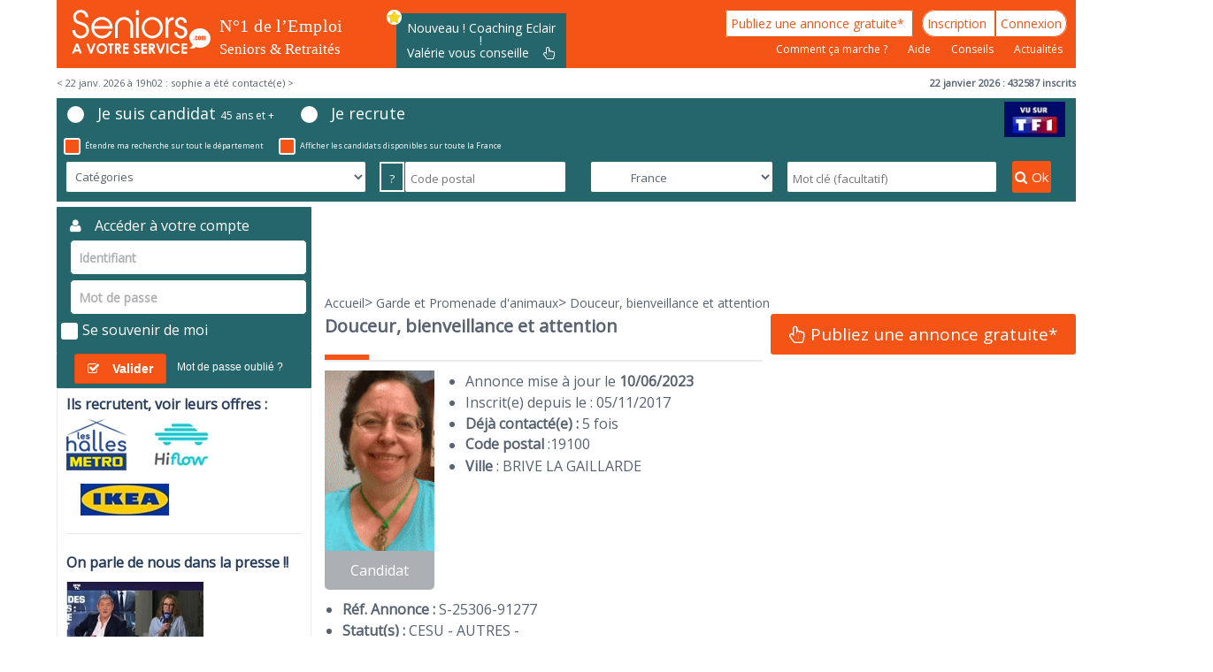

--- FILE ---
content_type: text/html; charset=utf-8
request_url: https://www.seniorsavotreservice.com/annonce/garde-promenade-animaux/candidat-senior/1644332
body_size: 10908
content:
<!DOCTYPE html><!--[if lt IE 7]>      <html class="no-js lt-ie9 lt-ie8 lt-ie7"> <![endif]--><!--[if IE 7]>         <html class="no-js lt-ie9 lt-ie8"> <![endif]--><!--[if gt IE 8]><!--><html class="no-js" lang="fr"><!--<![endif]--><head><!--
    <script type="text/javascript" src="https://cache.consentframework.com/js/pa/26014/c/AA8Q5/stub" referrerpolicy="unsafe-url" charset="utf-8"></script>
    <script type="text/javascript" src="https://tag.analytics-helper.com/ans/ga?pa=26014&c=39&tid=G-XLVXH859GZ"></script>
    <script type="text/javascript" src="https://choices.consentframework.com/js/pa/26014/c/AA8Q5/cmp" referrerpolicy="unsafe-url" charset="utf-8" async="async"></script>
--><script>document.cookie='resolution='+Math.max(screen.width,screen.height)+("devicePixelRatio" in window ? ","+devicePixelRatio : ",1")+'; path=/';
    </script><meta charset="utf-8"/><meta content="IE=edge,chrome=1" http-equiv="X-UA-Compatible"/><title>Douceur, bienveillance et attention - Geraldine | seniors à votre service</title><meta content="Garde et Promenade d'anim BRIVE LA GAILLA - Douceur, bienveillance et attention - contactez Geraldine" name="description"/><meta content="width=device-width,user-scalable=yes" name="viewport"/><link href="/css/build/scripts_front_default.css?1767858479" rel="stylesheet"/><link href="https://www.seniorsavotreservice.com/annonce/garde-promenade-animaux/candidat-senior/1644332" rel="canonical"/><link href="https://fonts.googleapis.com/css?family=Open+Sans" rel="stylesheet"/><link href="/img/favicons/apple-touch-icon-57x57.png" rel="apple-touch-icon" sizes="57x57"/><link href="/img/favicons/apple-touch-icon-60x60.png" rel="apple-touch-icon" sizes="60x60"/><link href="/img/favicons/apple-touch-icon-72x72.png" rel="apple-touch-icon" sizes="72x72"/><link href="/img/favicons/apple-touch-icon-76x76.png" rel="apple-touch-icon" sizes="76x76"/><link href="/img/favicons/apple-touch-icon-114x114.png" rel="apple-touch-icon" sizes="114x114"/><link href="/img/favicons/favicon-32x32.png" rel="icon" type="image/png" sizes="32x32"/><link href="/img/favicons/favicon-96x96.png" rel="icon" type="image/png" sizes="96x96"/><link href="/img/favicons/favicon-16x16.png" rel="icon" type="image/png" sizes="16x16"/><link href="/img/favicons/manifest.json" rel="manifest"/><link href="/img/favicons/favicon.ico?v=3" rel="shortcut icon"/><meta content="#ffffff" name="msapplication-TileColor"/><meta content="/img/favicons/browserconfig.xml" name="msapplication-config"/><meta content="#ffffff" name="theme-color"/><meta content="https://www.seniorsavotreservice.com/datas/eb77-logo-savs-sans-BL.png" name="image" property="og:image"/><!-- DFP start --><!--<script data-cmp-src="https://www.googletagservices.com/tag/js/gpt.js" async="async"></script>--><!-- End Adverline script --><!-- Replace Google Tag Manager --><script type="text/javascript"> window.dataLayer = window.dataLayer || []; window.dataLayer.push({ 'gtm.start': new Date().getTime(), event: 'gtm.js' }); </script><script src="https://ucubklgosa.seniorsavotreservice.com/ehpvzef.js" type="text/javascript" async="async"></script><!-- end of Replace Google Tag Manager --><!--
    <script tal:condition="php: !empty(supplScripts)" type="text/javascript" src="https://payment.allopass.com/api/secure.apu?ids=174126&idd=1152768"></script>
            --><!--<script async="async" data-cmp-src="//pagead2.googlesyndication.com/pagead/js/adsbygoogle.js"></script>--></head><body class="lang-fr   desktop"><!-- Google Tag Manager (noscript) --><noscript><iframe src="https://www.googletagmanager.com/ns.html?id=GTM-5S3GR7M" width="0" height="0" style="display:none;visibility:hidden"></iframe></noscript><!-- End Google Tag Manager (noscript) --><div id="main-block"><header id="header"><!-- DesktopMenu --><div class="desktop-menu-wrapper"><div class="row top-header"><div class="medium-3 large-4 columns header-left logo"><a href="/"><img src="/img/layout/SAVS-logo-full.svg" alt="Logo Seniors à votre Service"/></a></div><div class="medium-3 large-2 columns header-left" style="line-height:80px;"><a href="javascript:void(0);" onclick="window.location.href=atob('L3BhZ2VzL2NvYWNoaW5nLWVjbGFpci1lbXBsb2ktc2VuaW9ycy9pZC8xMTUy'); return false;" target="_blank"><div class="header-insert">Nouveau ! Coaching Eclair !<br/>Valérie vous conseille &nbsp;&nbsp;&nbsp;<i class="fa fa-hand-pointer-o"></i> <img src="/img/coaching-header.png" alt="Coaching par Valérie"/></div></a><!--
					<a href="/pages/presse-actualite-seniors-retraite/id/58">
						<img src="/img/layout/tf1-vusur.jpg" alt="Logo Seniors à votre Service"/>
					</a>
					--></div><div class="medium-6 large-6 columns header-right"><div class="row header-right-top"><a href="javascript:void(0);" class="square-button savs-button-classic" onclick="window.location.href=atob('L2Nvbm5leGlvbg=='); return false;">Publiez une annonce gratuite* </a><a href="javascript:void(0);" class="round-left-button savs-button-classic" onclick="window.location.href=atob('L2NvbXB0ZS9ub3V2ZWF1'); return false;">Inscription </a><a href="javascript:void(0);" class="round-right-button savs-button-classic" rel="nofollow" onclick="window.location.href=atob('L2Nvbm5leGlvbg=='); return false;">Connexion </a></div><div class="row header-right-bottom"><nav><a href="javascript:void(0);" onclick="window.location.href=atob('L3BhZ2VzL2NvbW1lbnQtY2EtbWFyY2hlL2lkLzIwNw=='); return false;">Comment ça marche ? </a><a href="javascript:void(0);" onclick="window.location.href=atob('L3BhZ2VzL2ZhcS9pZC80MQ=='); return false;">Aide </a><a href="javascript:void(0);" onclick="window.location.href=atob('L3BhZ2VzL2NvbnNlaWxzLXByYXRpcXVlcy9pZC8yNg=='); return false;">Conseils </a><a href="javascript:void(0);" onclick="window.location.href=atob('L25ld3M='); return false;">Actualités</a></nav></div></div></div><div class="row dynamic-infos-wrapper"><div class="last-activities-wrapper"><div class="active-activity"></div><div class="hidden-activities"><div class="activity"> &lt; 22 janv. 2026 à 19h02 : sophie a été contacté(e)  &gt;</div><div class="activity"> &lt; 22 janv. 2026 à 18h31 : christelle a été contacté(e)  &gt;</div><div class="activity"> &lt; 22 janv. 2026 à 18h30 : sophie a été contacté(e)  &gt;</div><div class="activity"> &lt; 22 janv. 2026 à 18h22 : daniel a publié une annonce  &gt;</div><div class="activity"> &lt; 22 janv. 2026 à 18h22 : Alfred Christian a publié une annonce  &gt;</div><div class="activity"> &lt; 22 janv. 2026 à 18h22 : CHANTAL a publié une annonce  &gt;</div><div class="activity"> &lt; 22 janv. 2026 à 18h22 : farida a publié une annonce  &gt;</div><div class="activity"> &lt; 22 janv. 2026 à 18h14 : christelle a été contacté(e)  &gt;</div><div class="activity"> &lt; 22 janv. 2026 à 18h05 : SONIA a rejoint seniorsavotreservice.com  &gt;</div><div class="activity"> &lt; 22 janv. 2026 à 18h03 : Sabrina a rejoint seniorsavotreservice.com  &gt;</div><div class="activity"> &lt; 22 janv. 2026 à 17h58 : CATHERINE a été contacté(e)  &gt;</div><div class="activity"> &lt; 22 janv. 2026 à 17h55 : Christine a rejoint seniorsavotreservice.com  &gt;</div><div class="activity"> &lt; 22 janv. 2026 à 17h50 : sophie a été contacté(e)  &gt;</div><div class="activity"> &lt; 22 janv. 2026 à 17h48 : sophie a été contacté(e)  &gt;</div><div class="activity"> &lt; 22 janv. 2026 à 17h22 : Marie-Jeanne a rejoint seniorsavotreservice.com  &gt;</div><div class="activity"> &lt; 22 janv. 2026 à 17h17 : sophie a publié une annonce  &gt;</div><div class="activity"> &lt; 22 janv. 2026 à 17h09 : Sylvie a rejoint seniorsavotreservice.com  &gt;</div><div class="activity"> &lt; 22 janv. 2026 à 16h53 : anne-yvonne a été contacté(e)  &gt;</div><div class="activity"> &lt; 22 janv. 2026 à 16h45 : christelle a été contacté(e)  &gt;</div><div class="activity"> &lt; 22 janv. 2026 à 16h26 : Pascal a publié une annonce  &gt;</div><div class="activity"> &lt; 22 janv. 2026 à 16h24 : gilda a été contacté(e)  &gt;</div><div class="activity"> &lt; 22 janv. 2026 à 16h21 : Nathalie a rejoint seniorsavotreservice.com  &gt;</div><div class="activity"> &lt; 22 janv. 2026 à 16h21 : Anne a publié une annonce  &gt;</div><div class="activity"> &lt; 22 janv. 2026 à 16h20 : Arnaud a publié une annonce  &gt;</div><div class="activity"> &lt; 22 janv. 2026 à 16h20 : Arnaud a publié une annonce  &gt;</div><div class="activity"> &lt; 22 janv. 2026 à 16h20 : Catherine a publié une annonce  &gt;</div><div class="activity"> &lt; 22 janv. 2026 à 15h51 : Charlotte a rejoint seniorsavotreservice.com  &gt;</div><div class="activity"> &lt; 22 janv. 2026 à 15h47 : Pascal a rejoint seniorsavotreservice.com  &gt;</div><div class="activity"> &lt; 22 janv. 2026 à 15h42 : Sebastien a rejoint seniorsavotreservice.com  &gt;</div><div class="activity"> &lt; 22 janv. 2026 à 15h40 : Anne a rejoint seniorsavotreservice.com  &gt;</div></div></div><div><b>22 janvier 2026 : 432587 inscrits</b></div></div><div class="row bottom-header search-module"><form class="search-module-form"><div class="row search-top"><div class="columns radio-list small-12"><input type="radio" name="type" id="client" value="client"/> <label for="client"><span class="check"></span>Je suis candidat <span class="minus-size">45 ans et +</span></label> <input type="radio" name="type" id="senior" value="senior"/> <label for="senior"><span class="check"></span>Je recrute</label><div style="width:6%;position:absolute;right:1%;top:12%;"><a href="javascript:void(0);" onclick="window.location.href=atob('L3BhZ2VzL3ByZXNzZS1hY3R1YWxpdGUtc2VuaW9ycy1yZXRyYWl0ZS9pZC81OA=='); return false;"><img src="/img/layout/tf1-vusur.jpg" alt="Logo Seniors à votre Service"/></a></div></div><div class="columns checkbox-list small-12"><div class="columns"><input type="checkbox" name="adpt" id="adpt" value="adpt" checked="checked"/> <label for="adpt"><span class="check"></span>Étendre ma recherche sur tout le département</label></div><div class="columns"><input type="checkbox" name="cfr" id="cfr" value="cfr" checked="checked"/> <label for="cfr"><span class="check"></span>Afficher les candidats disponibles sur toute la France</label></div></div></div><div class="row search-bottom"><div><select id="select-categories"><option value="0">Catégories</option><option value="gardien-de-maison">Gardien de maison et Home sitting</option><option value="bricolage">Bricolage et Petits Travaux</option><option value="aide-personnes-agees">Aide aux personnes âgées et Dame de compagnie</option><option value="garde-promenade-animaux">Garde et Promenade d&#039;animaux</option><option value="garde-enfant">Garde d&#039;enfants et Baby Sitting</option><option value="soutien-scolaire">Soutien scolaire</option><option value="secretariat-aide-administrative">Secrétariat et Aide administrative</option><option value="livraisons-courses-transport">Transport et Livraisons de courses</option><option value="menage-repassage">Ménage et Repassage</option><option value="assistance-informatique-internet">Assistance informatique et Internet</option><option value="cuisine">Cuisine</option><option value="mecanique">Mécanique</option><option value="jardinage">Jardinage</option><option value="couture-tricot">Couture et Tricot</option><option value="lecture">Lecture</option><option value="bien-etre-soins-esthetiques">Bien-être et Soins esthétiques</option><option value="colocation-logement">Colocation et Logement</option><option value="genealogie">Généalogie</option><option value="divers">Divers</option><option value="vente-telemarketing">Vente et Télémarketing</option><option value="comptabilite">Comptabilité</option><option value="commerce-grande-distribution">Commerce et Grande distribution</option><option value="test-etude-sondage">Test / Etude / Sondage</option><option value="hotellerie-tourisme">Hôtellerie et Tourisme</option><option value="manutention">Manutention</option><option value="metiers-sante">Métiers de la Santé</option><option value="ressources-humaines">Ressources humaines</option><option value="finance">Finance</option><option value="technologies-information">Technologies de l&#039;information</option><option value="marketing">Marketing</option><option value="soutien-jeunes-entrepreneurs">Soutien jeunes entrepreneurs</option><option value="industrie">Industrie</option><option value="logistique">Logistique</option></select></div><div><span class="search-module-info" title="Vous pouvez indiquer un code postal complet (par exemple 75005), ou uniquement un numéro de département (par exemple 75)">&nbsp;? </span><input type="text" name="cp" maxlength="6" placeholder="Code postal" value=""/></div><div><select id="select-countries"><option value="france">France</option><option value="belgique">Belgique</option><option value="suisse">Suisse</option><option value="canada">Canada</option><option value="0">Tous pays</option></select></div><div><input type="text" title="Le mot clé est facultatif. Il vous permet de préciser votre recherche. Ex de mot clé : « Peintre » dans la catégorie Bricolage." name="q" id="mot-clef" placeholder="Mot clé (facultatif)" value=""/></div><div><div class="search-validate-wrapper"><a href="javascript:void(0)" class="search-module-validate"><i class="fa fa-search"></i>Ok</a></div></div></div></form></div></div><!-- Mobile Menu --><div class="mobile-menu-wrapper"><div class="row top-header mobile-header"><a href="javascript:void(0);" onclick="window.location.href=atob('L3BhZ2VzL2NvYWNoaW5nLWVjbGFpci1lbXBsb2ktc2VuaW9ycy9pZC8xMTUy'); return false;" target="_blank"><div class="header-insert-mobile">Nouveau ! Coaching Eclair !<br/>Valérie vous conseille&nbsp;&nbsp;&nbsp;<i class="fa fa-hand-pointer-o"></i></div></a><div class="top-header-inner"><div class="col-sm-4"><a href="javascript:void(0)" class="square-button savs-button-classic menu-trigger menu-bars" data-name="mobile-main-menu"><i class="fa fa-bars"></i>Menu</a></div><div class="col-sm-4 header-left logo"><a href="/"><img src="/img/layout/SAVS-logo.svg" width="125" height="60" alt="Logo Seniors à Votre Service"/></a></div><div class="col-sm-4"><a href="javascript:void(0)" class="square-button savs-button-classic menu-trigger" id="user-menu-trigger" data-name="mobile-user-menu"><i class="fa fa-user"></i></a></div></div><div class="mobile-catchline"><div class="col-sm-12">N°1 de l'Emploi Seniors et Retraités</div></div><div class="mobile-search-button"><a href="javascript:void(0)" class="square-button savs-button-classic menu-trigger" data-name="mobile-search-menu"><i class="fa fa-search"></i>&nbsp;Rechercher</a></div><div class="mobile-search-button btn-two"><a href="javascript:void(0);" class="square-button savs-button-classic" onclick="window.location.href=atob('L2Nvbm5leGlvbg=='); return false;"><i class="fa fa-hand-pointer-o"></i>&nbsp;Déposer une annonce</a></div></div><div class="mobile-left-menu mobile-menu dn accordion-wrapper mobile-user-menu"><div><div class="mobile-menu-logo"><img src="/img/layout/SAVS-logo.svg" alt="Logo Seniors à Votre Service"/><i class="fa fa-close close-mobile-menu"></i></div><ul><li><a href="javascript:void(0);" rel="nofollow" onclick="window.location.href=atob('L2Nvbm5leGlvbg=='); return false;">Se connecter</a> </li><li><a href="javascript:void(0);" onclick="window.location.href=atob('L2NvbXB0ZS9ub3V2ZWF1'); return false;">S'inscrire</a></li></ul></div></div><div class="mobile-left-menu mobile-menu mobile-main-menu dn"><div><div class="mobile-menu-logo"><img src="/img/layout/SAVS-logo.svg" alt="Logo Seniors à Votre Service"/><i class="fa fa-close close-mobile-menu"></i></div><nav><ul><li> <a href="javascript:void(0);" rel="nofollow" onclick="window.location.href=atob('L2Nvbm5leGlvbg=='); return false;">Se connecter</a>  </li><li><a href="javascript:void(0);" onclick="window.location.href=atob('L2NvbXB0ZS9ub3V2ZWF1'); return false;">Inscription</a> </li><li>  <a href="javascript:void(0);" onclick="window.location.href=atob('L2Nvbm5leGlvbg=='); return false;">Publiez une annonce gratuite*</a> </li><li> <a href="javascript:void(0);" onclick="window.location.href=atob('L3BhZ2VzL2NvbW1lbnQtY2EtbWFyY2hlL2lkLzIwNw=='); return false;">Comment ça marche ?</a> </li><li> <a href="javascript:void(0);" onclick="window.location.href=atob('L3BhZ2VzL2ZhcS9pZC80MQ=='); return false;">Aide</a> </li><li> <a href="javascript:void(0);" onclick="window.location.href=atob('L3BhZ2VzL2NvbnNlaWxzLXByYXRpcXVlcy9pZC8yNg=='); return false;">Conseils</a> </li><li> <a href="javascript:void(0);" onclick="window.location.href=atob('L25ld3M='); return false;">Actus</a> </li><li> <a href="javascript:void(0);" onclick="window.location.href=atob('L3VuZXM='); return false;">À la une</a></li></ul></nav></div></div><div class="mobile-bottom-menu mobile-menu mobile-search-menu search-module dn"><form class="search-module-form"><div class="row search-top"><div class="radio-list"><input type="radio" name="type" id="client" value="client"/> <label for="client"><span class="check"></span>Je suis candidat <span class="minus-size">45 ans et +</span></label><br/><input type="radio" name="type" id="senior" value="senior"/> <label for="senior"><span class="check"></span>Je recrute</label></div></div><div class="row search-bottom"><div><select id="select-categories"><option value="0">Catégories</option><option value="gardien-de-maison">Gardien de maison et Home sitting</option><option value="bricolage">Bricolage et Petits Travaux</option><option value="aide-personnes-agees">Aide aux personnes âgées et Dame de compagnie</option><option value="garde-promenade-animaux">Garde et Promenade d&#039;animaux</option><option value="garde-enfant">Garde d&#039;enfants et Baby Sitting</option><option value="soutien-scolaire">Soutien scolaire</option><option value="secretariat-aide-administrative">Secrétariat et Aide administrative</option><option value="livraisons-courses-transport">Transport et Livraisons de courses</option><option value="menage-repassage">Ménage et Repassage</option><option value="assistance-informatique-internet">Assistance informatique et Internet</option><option value="cuisine">Cuisine</option><option value="mecanique">Mécanique</option><option value="jardinage">Jardinage</option><option value="couture-tricot">Couture et Tricot</option><option value="lecture">Lecture</option><option value="bien-etre-soins-esthetiques">Bien-être et Soins esthétiques</option><option value="colocation-logement">Colocation et Logement</option><option value="genealogie">Généalogie</option><option value="divers">Divers</option><option value="vente-telemarketing">Vente et Télémarketing</option><option value="comptabilite">Comptabilité</option><option value="commerce-grande-distribution">Commerce et Grande distribution</option><option value="test-etude-sondage">Test / Etude / Sondage</option><option value="hotellerie-tourisme">Hôtellerie et Tourisme</option><option value="manutention">Manutention</option><option value="metiers-sante">Métiers de la Santé</option><option value="ressources-humaines">Ressources humaines</option><option value="finance">Finance</option><option value="technologies-information">Technologies de l&#039;information</option><option value="marketing">Marketing</option><option value="soutien-jeunes-entrepreneurs">Soutien jeunes entrepreneurs</option><option value="industrie">Industrie</option><option value="logistique">Logistique</option></select></div><div><div class="search-module-info mobile-active">&nbsp;?</div><input type="text" name="cp" maxlength="6" placeholder="Code postal" value=""/></div><div><select id="select-countries"><option value="france">France</option><option value="belgique">Belgique</option><option value="suisse">Suisse</option><option value="canada">Canada</option><option value="0">Tous pays</option></select></div><div><input type="text" title="Champ facultatif" name="q" placeholder="Mot clé (facultatif)" value=""/></div></div><div class="checkbox-list"><div><input type="checkbox" name="adpt" id="adpt" value="adpt" checked="checked"/> <label for="adpt"><span class="check"></span>Étendre ma recherche sur tout le département</label></div><div><input type="checkbox" name="cfr" id="cfr" value="cfr" checked="checked"/> <label for="cfr"><span class="check"></span>Afficher les candidats disponibles sur toute la France</label></div></div><div><div class="search-validate-wrapper"><a href="javascript:void(0)" class="search-module-validate"><i class="fa fa-search"></i>Recherche</a></div></div></form></div></div></header><main><div id="container"><div class="row"><div class=""><div id="content"><div class="col-sm-12"></div><div class="" id="part-right"><div class="main-content annonce-detail"><!-- PUB --><!-- Format 728x90_mega_banniere_haute 728x90 --><!--     <div class="ad-thin-wrapper">
        <tal:block tal:condition="php: empty(isMobile)">
            <ins data-src='//adnext.fr/richmedia.adv?id=96149&plc=1&s=small&w=970&h=250'>
            </ins>
        </tal:block>
        <tal:block tal:condition="php: !empty(isMobile)">
            <ins data-src='//adnext.fr/richmedia.adv?id=104990&plc=15&w=320&h=100'></ins>
        </tal:block>
    </div> --><!-- 320*100-haute-2017 --><ins class="adsbygoogle" style="display:inline-block;height:90px;width:100%;" data-ad-client="ca-pub-8698891198499538" data-ad-format="auto" data-ad-slot="2909904187" data-full-width-responsive="true"></ins><!-- 728x90, date de création 28/06/10 --><script>    (adsbygoogle = window.adsbygoogle || []).push({});
    </script><div class="breadcrumb"><ul itemtype="http://schema.org/BreadcrumbList"><li itemprop="itemListElement" itemtype="http://schema.org/ListItem"><meta content="1" itemprop="position"/><a href="/" id="/" itemprop="item" itemtype="http://schema.org/Thing"><span itemprop="name">Accueil</span></a></li><li itemprop="itemListElement" itemtype="http://schema.org/ListItem"><meta content="2" itemprop="position"/>> <a href="/annonces/garde-promenade-animaux" id="/annonces/garde-promenade-animaux" itemprop="item" itemtype="http://schema.org/Thing"><span itemprop="name">Garde et Promenade d&#039;animaux</span></a></li><li itemprop="itemListElement" itemtype="http://schema.org/ListItem"><meta content="3" itemprop="position"/>> <a href="javascript:void(0);" itemprop="item" itemtype="http://schema.org/Thing"><span itemprop="name">Douceur, bienveillance et attention</span></a></li></ul></div><div itemscope="itemscope" itemtype="http://schema.org/Offer"><div class="row page-title"><div class="columns no-padding small-12"><h1 class="medium-7" style="float:left;" itemprop="name">Douceur, bienveillance et attention</h1><div class="small-5 advert-button" style="float:left;"> <a href="/connexion" class="square-button savs-button-classic"><i class="fa fa-hand-pointer-o"></i>&nbsp;Publiez une annonce gratuite*</a></div></div><div class="row"><div class="title-separator no-padding columns small-7"><div class="tile"></div></div></div></div><div class="row"><div class="columns infos-list no-padding medium-7"><div class="row"><div class="columns no-padding medium-3 small-6"><div class="image-wrapper"><img src="/photos/taille_2/1644332_1.png" alt="image_Douceur, bienveillance et attention"/> <div class="type-annonce senior">Candidat</div></div></div><div class="columns medium-9"><ul><li><div>Annonce mise à jour le <b><span itemprop="availabilityStarts">10/06/2023</span></b></div></li><li><div>Inscrit(e) depuis le : 05/11/2017</div></li><li><div><b>Déjà contacté(e) : </b>5 fois</div></li><li><h2><div style="float:left;"><b>Code postal </b>:</div><div> <div style="float:left;"><a href="/annonces/garde-promenade-animaux/code-postal-19100">19100</a></div></div><div style="clear:both;float:none;"></div></h2></li><li itemprop="availableAtOrFrom" itemscope="itemscope" itemtype=""><h2 itemprop=""><b>Ville </b>: BRIVE LA GAILLARDE</h2></li></ul></div></div><div class="row"><ul><li><b>Réf. Annonce :</b> S-25306-91277 </li><li><b>Statut(s) :</b> CESU -      AUTRES - </li><li> <span><b>Tarif jour :</b> 10 €</span> </li><li><b>Disponibilité :</b> Tous les jours </li><li><b>Candidat</b> : <span itemprop="hiringOrganization">Geraldine</span> </li></ul></div></div><!-- Format 300x250_pave_RM_2 300x250 --><!--
    <div class="ad-inner-wrapper custom-design-ad1">
        <div id="div-gpt-ad-mpu-0"><script>googletag.cmd.push(function() { googletag.display("div-gpt-ad-mpu-0"); });</script></div>
    </div>
    --><div class="ad-inner-wrapper custom-design-ad1"><ins class="adsbygoogle" style="display:inline-block;width:300px;height:250px" data-ad-client="ca-pub-8698891198499538" data-ad-slot="7059938326"></ins><script>         (adsbygoogle = window.adsbygoogle || []).push({});
    </script></div></div><div class="row"><div class="columns no-padding small-12"><div class="annonce-detail-description" itemprop="description"><p>Bonjour<br></p><p>Infirmière retraitée depuis peu, je souhaite me rendre disponible pour vous aider à répondre aux besoins de votre petit compagnon ( chalt l'hiver et petit chien les autres saisons) lorsque vous en êtes empêchés ( vacances ,déplacements , hospitalisation , autres ...).<br></p><p>Je suis sérieuse et très expérimentée. Je peux aussi prodiguer des soins médicaux ( pansements, injections, administration de médicaments)<br></p><p>Je suis bienveillante, douce et attentive au bien-être des animaux  et veille à leur sécurité tant affective que physique et psychologique.<br></p><p>C'est pour cette raison que je n'accueille qu'un seul animal à la fois.<br></p><p>Vous pouvez me faire entièrement confiance.  Vous et votre compagnon ne serez pas déçus!</p><p>A Bientôt?<br></p></div></div></div><br/></div><div class="row" id="contact-zone"><div class="display-wrapper"><div class="display-button email-contact"><a href="javascript:void(0)"><i class="fa fa-envelope"></i>Contact par email</a></div><div class="hidden-email-contact display-block row dn"><b>Vous devez être inscrit pour contacter l'auteur de cette annonce</b><br/>Déjà inscrit, <a href="javascript:void(0);" class="savs-link" rel="nofollow" onclick="window.location.href=atob(&#039;L2Nvbm5leGlvbj9jdT0vYW5ub25jZS9nYXJkZS1wcm9tZW5hZGUtYW5pbWF1eC9jYW5kaWRhdC1zZW5pb3IvMTY0NDMzMg==&#039;); return false;">Identifiez-vous</a><br/>Sinon, <a href="javascript:void(0);" class="savs-link" onclick="window.location.href=atob(&#039;L2NvbXB0ZS9ub3V2ZWF1P2N1PS9hbm5vbmNlL2dhcmRlLXByb21lbmFkZS1hbmltYXV4L2NhbmRpZGF0LXNlbmlvci8xNjQ0MzMy&#039;); return false;">pour vous inscrire, cliquez ici !</a></div></div><div class="tel-contact-wrapper display-wrapper"><div class="display-button tel-contact-button"><i class="fa fa-phone"></i>Contact par téléphone</div><div class="tel-contact-block display-block row dn"><br/>Le numéro qui va s’afficher est temporaire et utilisable dans les 3 minutes après son affichage. <b>Ne pas l’utiliser après ce délai</b>, vous risqueriez de contacter un autre annonceur que celui que aviez choisi. Un même numéro temporaire est attribué toutes les 3 minutes à un annonceur différent.<br/>Vous souhaitez appeler maintenant ?<br/><vr></vr><br/><a href="javascript:void(0)" class="afficher-tel-annonce display-button" data-id="1644332" data-rel="annonces"><i class="fa fa-phone"></i>&nbsp;&nbsp;Afficher le N° de téléphone</a></div></div></div><div class="row avis-row"><div class="display-wrapper"><div class="display-button avis"><a href="javascript:void(0)"><i class="fa fa-star"></i>Laisser un avis</a></div><div class="hidden-email-contact display-block row dn"><b>Parce qu'on a tous besoin de références, laissez votre avis sur cet annonceur !</b><br/>Il vous est possible de laisser un avis 8 jours après avoir pris contact par email avec cet annonceur.<br/>Allez sur votre compte dans <a href="/relations" class="savs-link">MES MISES EN RELATION</a> et cliquez sur PRESTATION EFFECTUEE puis rédigez votre avis.<br/>S vous n'êtes pas encore connecté(e) ? <a href="javascript:void(0);" class="savs-link" rel="nofollow" onclick="window.location.href=atob(&#039;L2Nvbm5leGlvbj9jdT0vYW5ub25jZS9nYXJkZS1wcm9tZW5hZGUtYW5pbWF1eC9jYW5kaWRhdC1zZW5pb3IvMTY0NDMzMg==&#039;); return false;">Identifiez-vous ici</a></div></div></div><div class="row"><div class="display-wrapper"><div class="display-button abus"><a href="javascript:void(0)"><i class="fa fa-volume-up"></i>Signaler un abus</a></div><div class="hidden-email-contact display-block row dn"><b>Vous devez être inscrit pour signaler un abus</b><br/>Déjà inscrit, <a href="javascript:void(0);" class="savs-link" rel="nofollow" onclick="window.location.href=atob(&#039;L2Nvbm5leGlvbj9jdT0vYW5ub25jZS9nYXJkZS1wcm9tZW5hZGUtYW5pbWF1eC9jYW5kaWRhdC1zZW5pb3IvMTY0NDMzMg==&#039;); return false;">identifiez-vous ici</a> <br/>Sinon, <a href="javascript:void(0);" class="savs-link" onclick="window.location.href=atob(&#039;L2NvbXB0ZS9ub3V2ZWF1P2N1PS9hbm5vbmNlL2dhcmRlLXByb21lbmFkZS1hbmltYXV4L2NhbmRpZGF0LXNlbmlvci8xNjQ0MzMy&#039;); return false;">pour vous inscrire, cliquez ici !</a> </div></div></div><div class="row favoris-wrapper" data-id="1644332"><div class="add-favoris display-button "><i class="fa fa-heart"></i>Ajouter à ma sélection</div></div><div class="row classic-separator"></div><div class="annonces-container"><h3>Nos dernières annonces Garde et Promenade d&#039;animaux dans le département 19</h3><ul class="body"><li><ul><li><div class="annonce-wrapper   senior" data-id="3362294"><a href="/annonce/garde-promenade-animaux/candidat-senior/3362294"><div class="small-2 columns images-wrapper"><div class="image-wrapper"><img src="/photos/taille_2/94c9-20201111_170317.jpg" alt="image_Garde passion votre propriété  avec ou sans animaux"/> </div><div class="type-annonce senior">Candidat</div><div class="list-contact-button"><i class="fa fa-envelope"></i>&nbsp;Contact</div></div><div class="small-10 columns description-wrapper"><h4>Garde passion votre propriété  avec ou sans animaux</h4><div class="columns no-padding medium-6"><div><b>Candidat</b> : <span>FABIENNE</span></div>  <div><b>Code Postal</b> : 19410, 19100, 19140, 19000, 87000, 24000</div><div>Annonce mise à jour le : <b><span>20/01/2026</span></b></div></div><div class="columns no-padding medium-6"><div><b>Catégorie : </b>Garde et Promenade d'animaux</div><div><b>Ville : </b><span><span>CORRÈZE</span></span></div></div><div class="row separator"></div><div class="description"><span>depuis l&#039;arrêt de mon métier d&#039;interprète  (15 ans) et en retraite depuis un mois je vis la passion de gardiennage : propriétés,  animaux, en grand sérieux ! J&#039; entretiens potagers, fruitiers, parcs e</span>  ...</div></div><div class="vignette-wrapper"></div></a></div></li><li><div class="annonce-wrapper"><div class="columns small-12 no-padding main-ad-wrapper"><!--
            <tal:block tal:condition="php: empty(isMobile)">
                <ins data-src='//adnext.fr/richmedia.adv?id=96149&plc=19&s=all'></ins>
            </tal:block>
            <tal:block tal:condition="php: !empty(isMobile)">
                <ins data-src='//adnext.fr/richmedia.adv?id=104990&plc=19&s=all'></ins>
            </tal:block>
            --><ins class="adsbygoogle" style="display:block" data-ad-client="ca-pub-8698891198499538" data-ad-format="fluid" data-ad-layout-key="-fb+5w+4e-db+86" data-ad-slot="1180614450"></ins><script>                 (adsbygoogle = window.adsbygoogle || []).push({});
            </script><!--
            <div id="div-gpt-ad-native-0"><script>googletag.cmd.push(function() { googletag.display("div-gpt-ad-native-0"); });</script></div>
        --></div></div><div class="annonce-wrapper   senior" data-id="300660"><a href="/annonce/garde-promenade-animaux/candidat-senior/300660"><div class="small-2 columns images-wrapper"><div class="image-wrapper"><img src="/img/default_picture.gif" width="100" height="75" alt="image_je garde et je sors vos animaux de compagnie"/></div><div class="type-annonce senior">Candidat</div><div class="list-contact-button"><i class="fa fa-envelope"></i>&nbsp;Contact</div></div><div class="small-10 columns description-wrapper"><h4>je garde et je sors vos animaux de compagnie</h4><div class="columns no-padding medium-6"><div><b>Candidat</b> : <span>Catherine</span></div>  <div><b>Code Postal</b> : 35, , 56, 87, 19, 75, 64</div><div>Annonce mise à jour le : <b><span>19/01/2026</span></b></div></div><div class="columns no-padding medium-6"><div><b>Catégorie : </b>Garde et Promenade d'animaux</div><div><b>Ville : </b><span><span>Bretagne,  normandie,  limousin, pyrénées</span></span></div></div><div class="row separator"></div><div class="description"><span>Bonjour,
c&#039;est avec plaisir que je prendrai en charge vos animaux de compagnie. Mon expérience est quotidienne en la matière et je suis disponible toute la journée ayant décidé de me consacrer aux nim</span>  ...</div></div><div class="vignette-wrapper"></div></a></div></li><li><div class="inner-advert-button"><a href="/connexion" class="square-button savs-button-classic"><i class="fa fa-hand-pointer-o"></i>&nbsp;Publiez votre annonce gratuitement*</a></div><div class="annonce-wrapper   senior" data-id="3556009"><a href="/annonce/garde-promenade-animaux/candidat-senior/3556009"><div class="small-2 columns images-wrapper"><div class="image-wrapper"><img src="/img/default_picture.gif" width="100" height="75" alt="image_gardiennage maison et animaux en Correze"/></div><div class="type-annonce senior">Candidat</div><div class="list-contact-button"><i class="fa fa-envelope"></i>&nbsp;Contact</div></div><div class="small-10 columns description-wrapper"><h4>gardiennage maison et animaux en Correze</h4><div class="columns no-padding medium-6"><div><b>Candidat</b> : <span>Christiane</span></div>  <div><b>Code Postal</b> : 19000</div><div>Annonce mise à jour le : <b><span>05/01/2026</span></b></div></div><div class="columns no-padding medium-6"><div><b>Catégorie : </b>Garde et Promenade d'animaux</div><div><b>Ville : </b><span><span>correze</span></span></div></div><div class="row separator"></div><div class="description"><span>couple retraités 64 et 69 ans garderait bénévolement votre maison et vos animaux pendant les vacances déjà beaucoup d&#039;expériences </span>  ...</div></div><div class="vignette-wrapper"></div></a></div></li><li><div class="annonce-wrapper   senior" data-id="1626811"><a href="/annonce/garde-promenade-animaux/candidat-senior/1626811"><div class="small-2 columns images-wrapper"><div class="image-wrapper"><img src="/img/default_picture.gif" width="100" height="75" alt="image_garde chien et chat à votre domicile"/></div><div class="type-annonce senior">Candidat</div><div class="list-contact-button"><i class="fa fa-envelope"></i>&nbsp;Contact</div></div><div class="small-10 columns description-wrapper"><h4>garde chien et chat à votre domicile</h4><div class="columns no-padding medium-6"><div><b>Candidat</b> : <span>FRANCOISE</span></div>  <div><b>Code Postal</b> : 31, 24, 19, 17, 33, 40, 64, 85</div><div>Annonce mise à jour le : <b><span>05/04/2025</span></b></div></div><div class="columns no-padding medium-6"><div><b>Catégorie : </b>Garde et Promenade d'animaux</div><div><b>Ville : </b><span><span>france</span></span></div></div><div class="row separator"></div><div class="description"><span>aimant les animaux, plus particulièrement les chiens et chats (et ayant leu les 2)
)je vous propose de garder, soigner, aller promener et câliner vos compagnons à votre domicile, durant vos congés.je </span>  ...</div></div><div class="vignette-wrapper"></div></a></div></li><li><div class="annonce-wrapper   senior" data-id="3595099"><a href="/annonce/garde-promenade-animaux/candidat-senior/3595099"><div class="small-2 columns images-wrapper"><div class="image-wrapper"><img src="/img/default_picture.gif" width="100" height="75" alt="image_Mars en Corrèze  ,échange maison, garde chiens"/></div><div class="type-annonce senior">Candidat</div><div class="list-contact-button"><i class="fa fa-envelope"></i>&nbsp;Contact</div></div><div class="small-10 columns description-wrapper"><h4>Mars en Corrèze  ,échange maison, garde chiens</h4><div class="columns no-padding medium-6"><div><b>Candidat</b> : <span>philippe</span></div>  <div><b>Code Postal</b> : 19210</div><div>Annonce mise à jour le : <b><span>17/02/2025</span></b></div></div><div class="columns no-padding medium-6"><div><b>Catégorie : </b>Garde et Promenade d'animaux</div><div><b>Ville : </b><span><span>Pompadour Corrèze</span></span></div></div><div class="row separator"></div><div class="description"><span>Offre de gardiennage en Corrèze - Mars 2025Suite à un second désistement, nous cherchons une personne seule ou un couple véhiculé pour garder nos deux chiens du 08 au 26/27 Mars 2025.Surtout personne </span>  ...</div></div><div class="vignette-wrapper"></div></a></div></li><li><div class="annonce-wrapper   senior" data-id="65852"><a href="/annonce/garde-promenade-animaux/candidat-senior/65852"><div class="small-2 columns images-wrapper"><div class="image-wrapper"><img src="/photos/taille_2/1c6c-0e9d-65852_1.png" alt="image_Garde animaux et maison dans départements cités"/> </div><div class="type-annonce senior">Candidat</div><div class="list-contact-button"><i class="fa fa-envelope"></i>&nbsp;Contact</div></div><div class="small-10 columns description-wrapper"><h4>Garde animaux et maison dans départements cités</h4><div class="columns no-padding medium-6"><div><b>Candidat</b> : <span>anny</span></div>  <div><b>Code Postal</b> : 23, 19, 56, 44, 49, 37, 85, 79, 17, 16, 24, 33, 28</div><div>Annonce mise à jour le : <b><span>21/10/2024</span></b></div></div><div class="columns no-padding medium-6"><div><b>Catégorie : </b>Garde et Promenade d'animaux</div><div><b>Ville : </b><span><span>23.19.56.44.49.37.85.79.17.16.24.33.28.</span></span></div></div><div class="row separator"></div><div class="description"><span>Infirmière à la retraite et aussi  ancienne assistante vétérinaire ,célibataire pouvant aussi s&#039;occuper petit jardinageCherche gardiennage dans départements cités plus haut  Peux garder chien ou chat </span>  ...</div></div><div class="vignette-wrapper"></div></a></div></li><li><div class="annonce-wrapper   senior" data-id="3572307"><a href="/annonce/garde-promenade-animaux/candidat-senior/3572307"><div class="small-2 columns images-wrapper"><div class="image-wrapper"><img src="/img/default_picture.gif" width="100" height="75" alt="image_Promenade pour animaux - Brive la Gaillarde"/></div><div class="type-annonce senior">Candidat</div><div class="list-contact-button"><i class="fa fa-envelope"></i>&nbsp;Contact</div></div><div class="small-10 columns description-wrapper"><h4>Promenade pour animaux - Brive la Gaillarde</h4><div class="columns no-padding medium-6"><div><b>Candidat</b> : <span>Marie odile</span></div>  <div><b>Code Postal</b> : 19100</div><div>Annonce mise à jour le : <b><span>17/07/2024</span></b></div></div><div class="columns no-padding medium-6"><div><b>Catégorie : </b>Garde et Promenade d'animaux</div><div><b>Ville : </b><span><span>BRIVE LA GAILLARDE</span></span></div></div><div class="row separator"></div><div class="description"><span>je suis totalement disponible pour promener vos animaux </span>  ...</div></div><div class="vignette-wrapper"></div></a></div></li><li><div class="annonce-wrapper   senior" data-id="3374974"><a href="/annonce/garde-promenade-animaux/candidat-senior/3374974"><div class="small-2 columns images-wrapper"><div class="image-wrapper"><img src="/img/default_picture.gif" width="100" height="75" alt="image_nous sommes un coupe habitué à garder des animaux"/></div><div class="type-annonce senior">Candidat</div><div class="list-contact-button"><i class="fa fa-envelope"></i>&nbsp;Contact</div></div><div class="small-10 columns description-wrapper"><h4>nous sommes un coupe habitué à garder des animaux</h4><div class="columns no-padding medium-6"><div><b>Candidat</b> : <span>Bernadette</span></div>  <div><b>Code Postal</b> : 33000, 17000, 16000, 19000, 24000</div><div>Annonce mise à jour le : <b><span>04/03/2024</span></b></div></div><div class="columns no-padding medium-6"><div><b>Catégorie : </b>Garde et Promenade d'animaux</div><div><b>Ville : </b><span><span>COUZEIX haute vienne nouvelle aquitaine</span></span></div></div><div class="row separator"></div><div class="description"><span>bonjournous avons l&#039;habitude par l&#039;intermédiaire d&#039;une autre association de garder des animaux bénévolement chez les particulier en vacances dans des régions pas trop éloignées de notre domicile .Nous</span>  ...</div></div><div class="vignette-wrapper"></div></a></div></li><li><div class="annonce-wrapper   senior" data-id="3380524"><a href="/annonce/garde-promenade-animaux/candidat-senior/3380524"><div class="small-2 columns images-wrapper"><div class="image-wrapper"><img src="/photos/taille_2/9f97-bnIMG_20221008_201141.png" alt="image_Partez tranquille, je gère"/> </div><div class="type-annonce senior">Candidat</div><div class="list-contact-button"><i class="fa fa-envelope"></i>&nbsp;Contact</div></div><div class="small-10 columns description-wrapper"><h4>Partez tranquille, je gère</h4><div class="columns no-padding medium-6"><div><b>Candidat</b> : <span>Catherine</span></div>  <div><b>Code Postal</b> : 12000, 46000, 19000, 87000</div><div>Annonce mise à jour le : <b><span>10/11/2022</span></b></div></div><div class="columns no-padding medium-6"><div><b>Catégorie : </b>Garde et Promenade d'animaux</div><div><b>Ville : </b><span><span>Aveyron,  Lot,  Corrèze,  haute vienne</span></span></div></div><div class="row separator"></div><div class="description"><span>Bonjour, vous voulez partir quelques jours, pour décompresser, je garde vos animaux et votre maison.Pour les animaux, j&#039;ai la Capacité d&#039;élevage, je suis monitrice d&#039;éducation canine, j&#039;ai travaillé c</span>  ...</div></div><div class="vignette-wrapper"></div></a></div></li><li><div class="annonce-wrapper   senior" data-id="3404014"><a href="/annonce/garde-promenade-animaux/candidat-senior/3404014"><div class="small-2 columns images-wrapper"><div class="image-wrapper"><img src="/img/default_picture.gif" width="100" height="75" alt="image_garde et promenade animaux - Rilhac Xaintrie"/></div><div class="type-annonce senior">Candidat</div><div class="list-contact-button"><i class="fa fa-envelope"></i>&nbsp;Contact</div></div><div class="small-10 columns description-wrapper"><h4>garde et promenade animaux - Rilhac Xaintrie</h4><div class="columns no-padding medium-6"><div><b>Candidat</b> : <span>Michele</span></div>  <div><b>Code Postal</b> : 19220</div><div>Annonce mise à jour le : <b><span>19/06/2022</span></b></div></div><div class="columns no-padding medium-6"><div><b>Catégorie : </b>Garde et Promenade d'animaux</div><div><b>Ville : </b><span><span>RILHAC XAINTRIE</span></span></div></div><div class="row separator"></div><div class="description"><span>Je me propose de garder vos animaux chez moi .et éventuellement de les promener. j&#039;accepte toutes sortes d&#039;animaux  car je les aime tous. j&#039;ais moi même 2 chiens et des oiseaux.</span>  ...</div></div><div class="vignette-wrapper"></div></a></div></li></ul></li></ul></div></div><div class="night-fall dn"><div class="spinner-loading"><img src="/img/utils/ajax-loading-black.gif" alt="Chargement ..."/></div></div><div class="columns small-12 no-padding main-ad-wrapper outlined-ad-wrapper"><!-- rectangle bas de page One--><ins class="adsbygoogle" style="display:inline-block;width:336px;height:280px" data-ad-client="ca-pub-8698891198499538" data-ad-slot="3316573125"></ins><script>        (adsbygoogle = window.adsbygoogle || []).push({});
        </script><!-- rectangle bas de page Two-->&nbsp;&nbsp;&nbsp;&nbsp; <!-- Pub-bas-de-page-n2 --><ins class="adsbygoogle" style="display:inline-block;width:336px;height:280px" data-ad-client="ca-pub-8698891198499538" data-ad-slot="6601857162"></ins><script>        (adsbygoogle = window.adsbygoogle || []).push({});
        </script></div><div class="columns small-12 no-padding contenu-correspondant"><ins class="adsbygoogle" style="display:block" data-ad-client="ca-pub-8698891198499538" data-ad-format="autorelaxed" data-ad-slot="4408059522"></ins><script>             (adsbygoogle = window.adsbygoogle || []).push({});
        </script></div></div><aside><div class="" id="menu-left"><!--
                                        <tal:block metal:use-macro="../scripts/macros/menu-left.html/menu-left"></tal:block>
                                        --><div class="spinner-loading"><img src="/img/utils/ajax-loading-black.gif" alt="Chargement ..."/></div></div></aside><aside><div class="" id="menu-left"></div></aside></div></div></div><!-- Format 120x600_skyscraper_droit 120x600 --><div id="sas_20326"><ins class="adsbygoogle" style="display:inline-block;width:120px;height:600px" data-ad-client="ca-pub-8698891198499538" data-ad-slot="5750930459"></ins><script>                                 (adsbygoogle = window.adsbygoogle || []).push({});
                            </script></div></div></main><footer id="footer"><div class="row top"><div class="col-md-6">* Le dépôt des annonces est gratuit pour les particuliers uniquement</div><div class="col-md-6">Retrouvez-nous sur &nbsp;&nbsp;&nbsp;<a href="javascript:void(0);" rel="nofollow" onclick="window.location.href=atob('aHR0cHM6Ly93d3cuZmFjZWJvb2suY29tL3NlbmlvcnNhdm90cmVzZXJ2aWNl'); return false;" target="_blank"><img src="/img/layout/facebook_seniorsavotreservice.png" alt="facebook"/></a></div></div><!--                 <div class="row middle">
                    <div class="col-sm-6">
                        <nav>
                            <div class="footer-element column-title">
                                <a rel="nofollow" href="/contact">Nous contacter</a>
                            </div>
                        </nav>
                    </div>
                    <div class="col-sm-6">
                        <nav>
                            <div class="footer-element column-title">
                                <a rel="nofollow" href="/pages/conseils-securite/id/76">Conseils sécurité</a>
                            </div>
                        </nav>
                    </div>
                </div> --><div class="row middle"><div class="col-sm-6"><div class="column-title">Comment ça marche ?</div><nav><div class="footer-element"><a href="javascript:void(0);" rel="nofollow" onclick="window.location.href=atob('L3BhZ2VzL3F1aS1zb21tZXMtbm91cy9pZC8xMTMx'); return false;">Qui sommes-nous ?</a></div><div class="footer-element"><a href="javascript:void(0);" rel="nofollow" onclick="window.location.href=atob('L3BhZ2VzL2NvbW1lbnQtY2EtbWFyY2hlLWNhbmRpZGF0L2lkLzM4'); return false;">Candidats, comment trouver un emploi ?</a></div><div class="footer-element"><a href="javascript:void(0);" rel="nofollow" onclick="window.location.href=atob('L3BhZ2VzL2NvbW1lbnQtY2EtbWFyY2hlLXJlY3J1dGV1ci9pZC81OQ=='); return false;">Particuliers employeurs, comment faire connaitre vos besoins ?</a></div><div class="footer-element"><a href="javascript:void(0);" rel="nofollow" onclick="window.location.href=atob('L3BhZ2VzL2NvbW1lbnQtY2EtbWFyY2hlLWVudHJlcHJpc2UvaWQvNzU='); return false;">Entreprises, comment recruter ?</a></div><div class="footer-element"><a href="javascript:void(0);" rel="nofollow" onclick="window.location.href=atob('L2Fubm9uY2VzLWxvaXNpcnMvcmVjaGVyY2hlcg=='); return false;">Trouver un partenaire de sports et loisirs</a></div></nav><div class="column-title">LES ANNONCES EMPLOI</div><nav><div class="footer-element"><a href="/annonces/liste/departements/senior" rel="nofollow">Les candidatures par département</a></div><div class="footer-element"><a href="/annonces/liste/categories/senior" rel="nofollow">Les candidatures par catégorie</a></div><div class="footer-element"><a href="/annonces/liste/departements/client" rel="nofollow">Les offres d'emploi par département</a></div><div class="footer-element"><a href="/annonces/liste/categories/client" rel="nofollow">Les offres d'emploi par catégorie</a></div></nav></div><div class="col-sm-6"><div class="column-title">Seniorsavotreservice.com</div><nav><div class="footer-element"><a href="javascript:void(0);" rel="nofollow" onclick="window.location.href=atob('L3BhZ2VzL2NvbmRpdGlvbnMtZ2VuZXJhbGVzLXV0aWxpc2F0aW9uL2lkLzI5'); return false;">Conditions générales d'utilisation</a></div><div class="footer-element"><a href="javascript:void(0);" rel="nofollow" onclick="window.location.href=atob('L3BhZ2VzL2NvbmRpdGlvbnMtZ2VuZXJhbGVzLXZlbnRlL2lkLzIyOQ=='); return false;">Conditions générales de vente</a></div><div class="footer-element"><a href="javascript:void(0);" rel="nofollow" onclick="window.location.href=atob('L3BhZ2VzL21lbnRpb25zLWxlZ2FsZXMvaWQvMjg='); return false;">Mentions légales</a></div><div class="footer-element"><a href="javascript:void(0);" rel="nofollow" onclick="window.location.href=atob('L3BhZ2VzL2NvbnNlaWxzLXNlY3VyaXRlL2lkLzc2'); return false;">Conseils sécurité</a></div><div class="footer-element"><a href="javascript:void(0);" rel="nofollow" onclick="window.location.href=atob('L3BhZ2VzL3BhcnRlbmFyaWF0cy9pZC8zMQ=='); return false;">Partenariats</a></div><div class="footer-element"><a href="javascript:void(0);" rel="nofollow" onclick="window.location.href=atob('L3BhZ2VzL3BhcnRlbmFpcmVzLTEvaWQvNDM='); return false;">Nos partenaires</a></div><div class="footer-element"><a href="javascript:void(0);" rel="nofollow" onclick="window.location.href=atob('L3BhZ2VzL3N0YXRpYy9wbGFuLXNpdGU='); return false;">Plan du site</a></div><div class="footer-element"><a href="javascript:void(0);" rel="nofollow" onclick="window.location.href=atob('L3BhZ2VzL3N0YXRpYy9yZWNvbW1hbmRlci1zaXRl'); return false;">Recommander le site à un ami</a></div><div class="footer-element"><a href="javascript:void(0);" rel="nofollow" onclick="window.location.href=atob('L3BhZ2VzL2ZhcS9pZC80MQ=='); return false;">Aide</a></div><div class="footer-element"><a href="javascript:void(0);" rel="nofollow" onclick="window.location.href=atob('L2NvbnRhY3Q='); return false;">Nous contacter</a></div></nav></div></div></footer></div><script src="/js/build/scripts_front_default.js?1767858479" type="text/javascript"></script><!--
        <script>
          (function(i,s,o,g,r,a,m){i['GoogleAnalyticsObject']=r;i[r]=i[r]||function(){
          (i[r].q=i[r].q||[]).push(arguments)},i[r].l=1*new Date();a=s.createElement(o),
          m=s.getElementsByTagName(o)[0];a.async=1;a.src=g;m.parentNode.insertBefore(a,m)
          })(window,document,'script','//www.google-analytics.com/analytics.js','ga');

          ga('create', '${googleAnalyticsKey}', 'auto');
          ga('send', 'pageview');
        </script>
        --></body></html>

--- FILE ---
content_type: text/html; charset=utf-8
request_url: https://www.seniorsavotreservice.com/master/menu-left-const/?ourl=/annonce/garde-promenade-animaux/candidat-senior/1644332&category=0
body_size: 4567
content:
<!-- Le bloc d'identification--><div class="connexion-form"><form class="form-horizontal" action="/connexion?cu=/annonce/garde-promenade-animaux/candidat-senior/1644332" method="post"><div class="verticalcenter"><div class="panel panel-primary"><div class="panel-body"><h4 class=""><i class="fa fa-user"></i>Accéder à votre compte</h4><div class="form-group"><div class="col-sm-12"><div class="input-group"><input class="form-control" type="text" name="username" id="username" placeholder="Identifiant"/></div></div></div><div class="form-group"><div class="col-sm-12"><div class="input-group"><input class="form-control" type="password" name="password" id="password" placeholder="Mot de passe"/></div></div></div><div class="form-group"><input type="checkbox" name="remember" id="remember" value="remember"/> <label for="remember"><span class="check"></span>Se souvenir de moi</label></div></div><div class="panel-footer"><div class=""><button class="btn btn-primary" type="submit"><i class="fa fa-check-square-o"></i>Valider</button></div> <a href="javascript:void(0);" class="btn btn-link" style="padding-left:0" onclick="window.location.href=atob('L2xvZ2luL2ZvcmdldC1wYXNzd29yZA=='); return false;">Mot de passe oublié ?</a></div></div></div></form></div><div class="urgence-block"><p><span style="color: rgb(244, 84, 22);"><strong><span style="color: rgb(40, 60, 92);">Ils recrutent, voir leurs offres :&nbsp;</span></strong></span><a href="https://www.seniorsavotreservice.com/annonces/recrute-senior?adpt=adpt&cfr=cfr&q=metro" target="_blank"><img src="/datas/6183-metro-mini.png" alt="METRO recrute sur Seniors à votre Service" "=""></a>&nbsp; &nbsp; &nbsp;&nbsp;&nbsp;<a href="https://www.seniorsavotreservice.com/annonce/livraisons-courses-transport/recrute-senior/3616681" target="_blank"><img src="/datas/1337-hiflow-mini.jpg" alt="Hiflow recrute sur Seniors à votre Service" "=""></a>&nbsp;&nbsp;&nbsp;</p><p>&nbsp; &nbsp;&nbsp;<a href="https://www.seniorsavotreservice.com/annonces/recrute-senior?adpt=adpt&cfr=cfr&q=ikea" target="_blank"><img src="/datas/295c-ikea-miniHP.jpg" alt="IKEA recute sur Seniors à votre Service" "=""></a></p><hr><p><strong><span style="color: rgb(40, 60, 92);">On parle de nous dans la presse !!</span></strong></p><p><strong><a href="https://www.seniorsavotreservice.com/pages/presse-actualite-seniors-retraite/id/58" target="_blank"><img src="/datas/25fe-45ea-vg-calvi-janv23vignette.jpg" width="155" height="98" alt="Seniors à votre Service sur BFM" style="width: 155px; height: 98px;"></a>&nbsp;</strong></p> </div><div class="categories-wrapper"><div class="categorie-title service">SERVICES À DOMICILE</div><div class="list-wrapper row"><a href="javascript:void(0);" onclick="window.location.href=atob(&#039;L2Fubm9uY2VzL2dhcmRpZW4tZGUtbWFpc29u&#039;); return false;"><img src="/uploads/image/categories/1082-gardien.png" class="col-xs-1 no-padding" alt="Gardien de maison et Home sitting"/><div class="entreprise-title col-xs-11"><h3>Gardien de maison et Home sitting</h3></div></a></div><div class="list-wrapper row"><a href="javascript:void(0);" onclick="window.location.href=atob(&#039;L2Fubm9uY2VzL2JyaWNvbGFnZQ==&#039;); return false;"><img src="/uploads/image/categories/67aa-bricolage.png" class="col-xs-1 no-padding" alt="Bricolage et Petits Travaux"/><div class="entreprise-title col-xs-11"><h3>Bricolage et Petits Travaux</h3></div></a></div><div class="list-wrapper row"><a href="javascript:void(0);" onclick="window.location.href=atob(&#039;L2Fubm9uY2VzL2FpZGUtcGVyc29ubmVzLWFnZWVz&#039;); return false;"><img src="/uploads/image/categories/6dbb-aide_vieux.png" class="col-xs-1 no-padding" alt="Aide aux personnes âgées et Dame de compagnie"/><div class="entreprise-title col-xs-11"><h3>Aide aux personnes âgées et Dame de compagnie</h3></div></a></div><div class="list-wrapper row"><a href="javascript:void(0);" onclick="window.location.href=atob(&#039;L2Fubm9uY2VzL2dhcmRlLXByb21lbmFkZS1hbmltYXV4&#039;); return false;"><img src="/uploads/image/categories/deb4-garde_animaux.png" class="col-xs-1 no-padding" alt="Garde et Promenade d&#039;animaux"/><div class="entreprise-title col-xs-11"><h3>Garde et Promenade d&#039;animaux</h3></div></a></div><div class="list-wrapper row"><a href="javascript:void(0);" onclick="window.location.href=atob(&#039;L2Fubm9uY2VzL2dhcmRlLWVuZmFudA==&#039;); return false;"><img src="/uploads/image/categories/c315-garde_enfants.png" class="col-xs-1 no-padding" alt="Garde d&#039;enfants et Baby Sitting"/><div class="entreprise-title col-xs-11"><h3>Garde d&#039;enfants et Baby Sitting</h3></div></a></div><div class="list-wrapper row"><a href="javascript:void(0);" onclick="window.location.href=atob(&#039;L2Fubm9uY2VzL3NvdXRpZW4tc2NvbGFpcmU=&#039;); return false;"><img src="/uploads/image/categories/2da9-soutien_scolaire.png" class="col-xs-1 no-padding" alt="Soutien scolaire"/><div class="entreprise-title col-xs-11"><h3>Soutien scolaire</h3></div></a></div><div class="list-wrapper row"><a href="javascript:void(0);" onclick="window.location.href=atob(&#039;L2Fubm9uY2VzL3NlY3JldGFyaWF0LWFpZGUtYWRtaW5pc3RyYXRpdmU=&#039;); return false;"><img src="/uploads/image/categories/e36b-secretaire.png" class="col-xs-1 no-padding" alt="Secrétariat et Aide administrative"/><div class="entreprise-title col-xs-11"><h3>Secrétariat et Aide administrative</h3></div></a></div><div class="list-wrapper row"><a href="javascript:void(0);" onclick="window.location.href=atob(&#039;L2Fubm9uY2VzL2xpdnJhaXNvbnMtY291cnNlcy10cmFuc3BvcnQ=&#039;); return false;"><img src="/uploads/image/categories/b833-livraison.png" class="col-xs-1 no-padding" alt="Transport et Livraisons de courses"/><div class="entreprise-title col-xs-11"><h3>Transport et Livraisons de courses</h3></div></a></div><div class="list-wrapper row"><a href="javascript:void(0);" onclick="window.location.href=atob(&#039;L2Fubm9uY2VzL21lbmFnZS1yZXBhc3NhZ2U=&#039;); return false;"><img src="/uploads/image/categories/258c-menage.png" class="col-xs-1 no-padding" alt="Ménage et Repassage"/><div class="entreprise-title col-xs-11"><h3>Ménage et Repassage</h3></div></a></div><div class="list-wrapper row"><a href="javascript:void(0);" onclick="window.location.href=atob(&#039;L2Fubm9uY2VzL2Fzc2lzdGFuY2UtaW5mb3JtYXRpcXVlLWludGVybmV0&#039;); return false;"><img src="/uploads/image/categories/ee0b-informatique.png" class="col-xs-1 no-padding" alt="Assistance informatique et Internet"/><div class="entreprise-title col-xs-11"><h3>Assistance informatique et Internet</h3></div></a></div><div class="list-wrapper row"><a href="javascript:void(0);" onclick="window.location.href=atob(&#039;L2Fubm9uY2VzL2N1aXNpbmU=&#039;); return false;"><img src="/uploads/image/categories/fb86-cuisine.png" class="col-xs-1 no-padding" alt="Cuisine"/><div class="entreprise-title col-xs-11"><h3>Cuisine</h3></div></a></div><div class="list-wrapper row"><a href="javascript:void(0);" onclick="window.location.href=atob(&#039;L2Fubm9uY2VzL21lY2FuaXF1ZQ==&#039;); return false;"><img src="/uploads/image/categories/eafd-mecanique.png" class="col-xs-1 no-padding" alt="Mécanique"/><div class="entreprise-title col-xs-11"><h3>Mécanique</h3></div></a></div><div class="list-wrapper row"><a href="javascript:void(0);" onclick="window.location.href=atob(&#039;L2Fubm9uY2VzL2phcmRpbmFnZQ==&#039;); return false;"><img src="/uploads/image/categories/05e0-jardin.png" class="col-xs-1 no-padding" alt="Jardinage"/><div class="entreprise-title col-xs-11"><h3>Jardinage</h3></div></a></div><div class="list-wrapper row"><a href="javascript:void(0);" onclick="window.location.href=atob(&#039;L2Fubm9uY2VzL2NvdXR1cmUtdHJpY290&#039;); return false;"><img src="/uploads/image/categories/f6e7-couture.png" class="col-xs-1 no-padding" alt="Couture et Tricot"/><div class="entreprise-title col-xs-11"><h3>Couture et Tricot</h3></div></a></div><div class="list-wrapper row"><a href="javascript:void(0);" onclick="window.location.href=atob(&#039;L2Fubm9uY2VzL2xlY3R1cmU=&#039;); return false;"><img src="/uploads/image/categories/8e57-lecture.png" class="col-xs-1 no-padding" alt="Lecture"/><div class="entreprise-title col-xs-11"><h3>Lecture</h3></div></a></div><div class="list-wrapper row"><a href="javascript:void(0);" onclick="window.location.href=atob(&#039;L2Fubm9uY2VzL2JpZW4tZXRyZS1zb2lucy1lc3RoZXRpcXVlcw==&#039;); return false;"><img src="/uploads/image/categories/6007-bienetre.png" class="col-xs-1 no-padding" alt="Bien-être et Soins esthétiques"/><div class="entreprise-title col-xs-11"><h3>Bien-être et Soins esthétiques</h3></div></a></div><div class="list-wrapper row"><a href="javascript:void(0);" onclick="window.location.href=atob(&#039;L2Fubm9uY2VzL2NvbG9jYXRpb24tbG9nZW1lbnQ=&#039;); return false;"><img src="/uploads/image/categories/f4e5-colocation.png" class="col-xs-1 no-padding" alt="Colocation et Logement"/><div class="entreprise-title col-xs-11"><h3>Colocation et Logement</h3></div></a></div><div class="list-wrapper row"><a href="javascript:void(0);" onclick="window.location.href=atob(&#039;L2Fubm9uY2VzL2dlbmVhbG9naWU=&#039;); return false;"><img src="/uploads/image/categories/df17-genealogie.png" class="col-xs-1 no-padding" alt="Généalogie"/><div class="entreprise-title col-xs-11"><h3>Généalogie</h3></div></a></div><div class="list-wrapper row"><a href="javascript:void(0);" onclick="window.location.href=atob(&#039;L2Fubm9uY2VzL2RpdmVycw==&#039;); return false;"><img src="/uploads/image/categories/50a8-divers.png" class="col-xs-1 no-padding" alt="Divers"/><div class="entreprise-title col-xs-11"><h3>Divers</h3></div></a></div></div><div class="categories-wrapper"><div class="categorie-title entreprise">RECRUTEMENT ENTREPRISES</div><div class="list-wrapper row"><a href="javascript:void(0);" onclick="window.location.href=atob(&#039;L2Fubm9uY2VzL3NlY3JldGFyaWF0LWFpZGUtYWRtaW5pc3RyYXRpdmU=&#039;); return false;"><img src="/uploads/image/categories/e36b-secretaire.png" class="col-xs-1 no-padding" alt="Secrétariat et Aide administrative"/><div class="entreprise-title col-xs-11"><h3>Secrétariat et Aide administrative</h3></div></a></div><div class="list-wrapper row"><a href="javascript:void(0);" onclick="window.location.href=atob(&#039;L2Fubm9uY2VzL2xpdnJhaXNvbnMtY291cnNlcy10cmFuc3BvcnQ=&#039;); return false;"><img src="/uploads/image/categories/b833-livraison.png" class="col-xs-1 no-padding" alt="Transport et Livraisons de courses"/><div class="entreprise-title col-xs-11"><h3>Transport et Livraisons de courses</h3></div></a></div><div class="list-wrapper row"><a href="javascript:void(0);" onclick="window.location.href=atob(&#039;L2Fubm9uY2VzL3ZlbnRlLXRlbGVtYXJrZXRpbmc=&#039;); return false;"><img src="/uploads/image/categories/9993-telemarket.png" class="col-xs-1 no-padding" alt="Vente et Télémarketing"/><div class="entreprise-title col-xs-11"><h3>Vente et Télémarketing</h3></div></a></div><div class="list-wrapper row"><a href="javascript:void(0);" onclick="window.location.href=atob(&#039;L2Fubm9uY2VzL2NvbXB0YWJpbGl0ZQ==&#039;); return false;"><img src="/uploads/image/categories/b84b-compta.png" class="col-xs-1 no-padding" alt="Comptabilité"/><div class="entreprise-title col-xs-11"><h3>Comptabilité</h3></div></a></div><div class="list-wrapper row"><a href="javascript:void(0);" onclick="window.location.href=atob(&#039;L2Fubm9uY2VzL2NvbW1lcmNlLWdyYW5kZS1kaXN0cmlidXRpb24=&#039;); return false;"><img src="/uploads/image/categories/4ad3-commerce.png" class="col-xs-1 no-padding" alt="Commerce et Grande distribution"/><div class="entreprise-title col-xs-11"><h3>Commerce et Grande distribution</h3></div></a></div><div class="list-wrapper row"><a href="javascript:void(0);" onclick="window.location.href=atob(&#039;L2Fubm9uY2VzL3Rlc3QtZXR1ZGUtc29uZGFnZQ==&#039;); return false;"><img src="/uploads/image/categories/d7e5-test.png" class="col-xs-1 no-padding" alt="Test / Etude / Sondage"/><div class="entreprise-title col-xs-11"><h3>Test / Etude / Sondage</h3></div></a></div><div class="list-wrapper row"><a href="javascript:void(0);" onclick="window.location.href=atob(&#039;L2Fubm9uY2VzL2hvdGVsbGVyaWUtdG91cmlzbWU=&#039;); return false;"><img src="/uploads/image/categories/8386-hotel.png" class="col-xs-1 no-padding" alt="Hôtellerie et Tourisme"/><div class="entreprise-title col-xs-11"><h3>Hôtellerie et Tourisme</h3></div></a></div><div class="list-wrapper row"><a href="javascript:void(0);" onclick="window.location.href=atob(&#039;L2Fubm9uY2VzL21hbnV0ZW50aW9u&#039;); return false;"><img src="/uploads/image/categories/0b5d-manutention.png" class="col-xs-1 no-padding" alt="Manutention"/><div class="entreprise-title col-xs-11"><h3>Manutention</h3></div></a></div><div class="list-wrapper row"><a href="javascript:void(0);" onclick="window.location.href=atob(&#039;L2Fubm9uY2VzL21ldGllcnMtc2FudGU=&#039;); return false;"><img src="/uploads/image/categories/07ad-sante.png" class="col-xs-1 no-padding" alt="Métiers de la Santé"/><div class="entreprise-title col-xs-11"><h3>Métiers de la Santé</h3></div></a></div><div class="list-wrapper row"><a href="javascript:void(0);" onclick="window.location.href=atob(&#039;L2Fubm9uY2VzL3Jlc3NvdXJjZXMtaHVtYWluZXM=&#039;); return false;"><img src="/uploads/image/categories/f988-rh.png" class="col-xs-1 no-padding" alt="Ressources humaines"/><div class="entreprise-title col-xs-11"><h3>Ressources humaines</h3></div></a></div><div class="list-wrapper row"><a href="javascript:void(0);" onclick="window.location.href=atob(&#039;L2Fubm9uY2VzL2ZpbmFuY2U=&#039;); return false;"><img src="/uploads/image/categories/6c57-finance.png" class="col-xs-1 no-padding" alt="Finance"/><div class="entreprise-title col-xs-11"><h3>Finance</h3></div></a></div><div class="list-wrapper row"><a href="javascript:void(0);" onclick="window.location.href=atob(&#039;L2Fubm9uY2VzL3RlY2hub2xvZ2llcy1pbmZvcm1hdGlvbg==&#039;); return false;"><img src="/uploads/image/categories/a6dd-techno_info.png" class="col-xs-1 no-padding" alt="Technologies de l&#039;information"/><div class="entreprise-title col-xs-11"><h3>Technologies de l&#039;information</h3></div></a></div><div class="list-wrapper row"><a href="javascript:void(0);" onclick="window.location.href=atob(&#039;L2Fubm9uY2VzL21hcmtldGluZw==&#039;); return false;"><img src="/uploads/image/categories/a971-marketing.png" class="col-xs-1 no-padding" alt="Marketing"/><div class="entreprise-title col-xs-11"><h3>Marketing</h3></div></a></div><div class="list-wrapper row"><a href="javascript:void(0);" onclick="window.location.href=atob(&#039;L2Fubm9uY2VzL3NvdXRpZW4tamV1bmVzLWVudHJlcHJlbmV1cnM=&#039;); return false;"><img src="/uploads/image/categories/dcf0-soutien_je.png" class="col-xs-1 no-padding" alt="Soutien jeunes entrepreneurs"/><div class="entreprise-title col-xs-11"><h3>Soutien jeunes entrepreneurs</h3></div></a></div><div class="list-wrapper row"><a href="javascript:void(0);" onclick="window.location.href=atob(&#039;L2Fubm9uY2VzL2luZHVzdHJpZQ==&#039;); return false;"><img src="/uploads/image/categories/93bc-picto-usine-freepik.jpg" class="col-xs-1 no-padding" alt="Industrie"/><div class="entreprise-title col-xs-11"><h3>Industrie</h3></div></a></div><div class="list-wrapper row"><a href="javascript:void(0);" onclick="window.location.href=atob(&#039;L2Fubm9uY2VzL2xvZ2lzdGlxdWU=&#039;); return false;"><img src="/uploads/image/categories/3a4c-logistique-picto-freepik.jpg" class="col-xs-1 no-padding" alt="Logistique"/><div class="entreprise-title col-xs-11"><h3>Logistique</h3></div></a></div></div><div class="button"><a href="javascript:void(0);" onclick="window.location.href=atob('L3BhZ2VzL3RlbW9pZ25hZ2VzLXNlbmlvcnMvaWQvMjEw'); return false;">Avis clients</a></div><div class="button"><a href="javascript:void(0);" onclick="window.location.href=atob('L3BhZ2VzL3ByZXNzZS1hY3R1YWxpdGUtc2VuaW9ycy1yZXRyYWl0ZS9pZC81OA=='); return false;">La presse parle de nous</a></div><div class="button"><a href="javascript:void(0);" onclick="window.location.href=atob('L2Fubm9uY2VzLWxvaXNpcnMvcmVjaGVyY2hlcg=='); return false;">Annonces sports et loisirs</a></div><div class="ad-wrapper"><!-- 300*600sky - nov2018 --><ins class="adsbygoogle" style="display:inline-block;width:300px;height:600px" data-ad-client="ca-pub-8698891198499538" data-ad-slot="8009318007"></ins><script>			(adsbygoogle = window.adsbygoogle || []).push({});
			</script></div><div class="list-block city-sorted-annonce"><!--
			<div class="title">
				Annonces ${currentCategorie/nomCategorie | null}
			</div>

			<ul>
				<li tal:repeat="arr annoncesSortedByCity">
					<a href="${arr/url}">
					${repeat/arr/key} (${arr/count})
					</a>
				</li>
			</ul>
			<div class="button-in-block">
				<a href="/annonces/${currentCategorie/slug | null}">
					Toute la France
				</a>
			</div>
		--></div><div class="list-block"><div class="title">A la une</div><ul><li><a href="javascript:void(0);" onclick="window.location.href=atob(&#039;L3VuZXMvY29uc2VpbHMtcG91ci1lbWJhdWNoZXItdW5lLWZlbW1lLWRlLW1lbmFnZS1wb3VyLXBlcnNvbm5lLWFnZWUvaWQvNjcwOA==&#039;); return false;">Conseils pour embaucher une femme de ménage pour personne âgée </a></li><li><a href="javascript:void(0);" onclick="window.location.href=atob(&#039;L3VuZXMvY29tbWVudC1iaWVuLXByZXBhcmVyLXNhLXJldHJhaXRlL2lkLzY3MDc=&#039;); return false;">Comment bien préparer sa retraite ? </a></li><li><a href="javascript:void(0);" onclick="window.location.href=atob(&#039;L3VuZXMvZW1wbG9pLWRlcy1zZW5pb3JzLWRlcy1kaXNjcmltaW5hdGlvbnMtc2Vsb24tbC1hZ2UvaWQvNjcwNQ==&#039;); return false;">Emploi des seniors : des discriminations selon l’âge ? </a></li><li><a href="javascript:void(0);" onclick="window.location.href=atob(&#039;L3VuZXMvZmFpcmUtZ2FyZGVyLXNhLW1haXNvbi1vdS1zZXMtYW5pbWF1eC1wYXItZGVzLXJldHJhaXRlcy9pZC82Njg4&#039;); return false;">Faire garder sa maison ou ses animaux par des retraités </a></li></ul><!-- 			<div class="button-in-block">
				<a href="/unes">
					Toutes les unes
				</a>
			</div> --></div><div class="list-block"><div class="title">Actualités</div><ul><li><a href="javascript:void(0);" onclick="window.location.href=atob(&#039;L25ld3MvZHUtbWFucXVlLWQtZXNwYWNlLWEtbGEtY3JvaXNzYW5jZS1sb3Vlci11bi1ib3gtcHJvZmVzc2lvbm5lbC1hLWxpbGxlL2lkLzU0NA==&#039;); return false;">Du manque d&#039;espace à la croissance : louer un box professionnel à Lille </a></li><li><a href="javascript:void(0);" onclick="window.location.href=atob(&#039;L25ld3MvY29tbWVudC1wcmVwYXJlci11bmUtcmV0cmFpdGUtc2VyZWluZS1ncmFjZS1hLXVuZS1zdHJhdGVnaWUtZC1lcGFyZ25lLWludGVsbGlnZW50ZS9pZC81NDM=&#039;); return false;">Comment préparer une retraite sereine grâce à une stratégie d&#039;épargne intelligente </a></li><li><a href="javascript:void(0);" onclick="window.location.href=atob(&#039;L25ld3MvbGVzLXNlcnZpY2VzLWQtYWlkZS1hLWRvbWljaWxlLWQtYW1lbGlzLXVuZS1haWRlLXByZWNpZXVzZS1wb3VyLWxlcy1zZW5pb3JzL2lkLzU0Mg==&#039;); return false;">Les services d&#039;aide à domicile d&#039;Amelis : une aide précieuse pour les seniors​ </a></li><li><a href="javascript:void(0);" onclick="window.location.href=atob(&#039;L25ld3MvYS1xdWktZmFpcmUtYXBwZWwtcG91ci1mYWlyZS1kZXMtcGV0aXRzLXRyYXZhdXgtZGUtYnJpY29sYWdlLWEtbGEtbWFpc29uLXBhcy1jaGVyL2lkLzU0MQ==&#039;); return false;">​À qui faire appel pour faire des petits travaux de bricolage à la maison pas cher ? </a></li></ul></div><div class="list-block"><div class="urgence-block"><p>&nbsp;<strong><span style="color: rgb(244, 84, 22);">Les + de&nbsp;Seniors à votre Service</span></strong><br>
</p><p><img src="/datas/40e4-tick.jpg" alt="Expérience Seniors à votre Service" "="">&nbsp;17&nbsp;ans d'expérience !<br>
</p><p><img src="/datas/c047-tick.jpg" alt="Seniors à votre Service, un site français" "="">&nbsp;Un site 100% français</p><p><img src="/datas/7ed9-c047-tick.jpg" alt="une messagerie sécurisée" "="">&nbsp;Messagerie sécurisée</p><p><img src="https://www.seniorsavotreservice.com/datas/7ed9-c047-tick.jpg" alt="annonces vérifiées" "="">&nbsp;100% des annonces modérées</p><p><img src="/datas/a993-tick.jpg" alt="40 000 annonces en lignes sur Seniors à votre Service" "="">&nbsp;40 000 annonces en ligne<br>
</p><p><img src="/datas/9926-tick.jpg" alt="420 000 membres sur Seniors à votre Service" "="">&nbsp;+ de 420 000 membres en France<br>
</p><p><img src="/datas/d973-tick.jpg" alt="Les avis sur Seniors à votre Service" "="">&nbsp;Des avis sous les annonces<br>
</p><p><img src="/datas/fbf2-tick.jpg" alt="La presse parle de Seniors à votre Service" "="">&nbsp;La <u><a href="https://www.seniorsavotreservice.com/pages/presse-actualite-seniors-retraite/id/58" target="_blank">presse</a> </u>parle de nous (TV, radio ...)</p></div></div><div class="list-block"><div class="urgence-block"><p><img src="/datas/4c0e-barre-senior.jpg" "="" alt="Auto entrepreneurs retraités">&nbsp;<a href="https://www.portail-autoentrepreneur.fr/lp/partenaires/SeniorsAVotreService" target="_blank"><img src="/datas/887e-autoentrepreneur.jpg" alt="Portail auto-entrepreneur" "=""></a>
</p><strong><a href="https://www.portail-autoentrepreneur.fr/lp/partenaires/SeniorsAVotreService" target="_blank"><span style="color: rgb(75, 172, 198);">Faites-vous accompagner pour la&nbsp;création de votre auto-entreprise</span></a>&nbsp;<span style="color: rgb(75, 172, 198);">!</span> <span style="color: rgb(244, 84, 22);">&gt;&gt;</span><strong><span style="color: rgb(244, 84, 22);"></span></strong></strong><p><img src="/datas/137d-barre-senior.jpg" alt="Auto-entrepreneur senior" "="">
</p></div></div>

--- FILE ---
content_type: image/svg+xml
request_url: https://www.seniorsavotreservice.com/img/layout/SAVS-logo-full.svg
body_size: 7131
content:
<?xml version="1.0" encoding="utf-8"?>
<!-- Generator: Adobe Illustrator 26.0.0, SVG Export Plug-In . SVG Version: 6.00 Build 0)  -->
<svg version="1.1" id="Calque_1" xmlns="http://www.w3.org/2000/svg" xmlns:xlink="http://www.w3.org/1999/xlink" x="0px" y="0px"
	 viewBox="0 0 363.6 85" style="enable-background:new 0 0 363.6 85;" xml:space="preserve">
<style type="text/css">
	.st0{fill:#F45416;}
	.st1{fill:#FFFFFF;}
	.st2{fill:#F05623;}
	.st3{font-family:'AvantGardeLT-Book';}
	.st4{font-size:22.8529px;}
	.st5{font-size:19.3905px;}
</style>
<rect class="st0" width="363.6" height="85"/>
<g>
	<g>
		<path class="st1" d="M13.3,55.2h2.5l4.9,12.8h-2.5l-1-2.7h-5.2l-1.1,2.7H8.3L13.3,55.2z M14.5,58.6L12.8,63h3.5L14.5,58.6z"/>
		<path class="st1" d="M26.4,55.2H29l3.2,9.1l3.3-9.1H38l-4.6,12.8H31L26.4,55.2z"/>
		<path class="st1" d="M45.9,54.9c1.8,0,3.5,0.7,4.7,2c1.3,1.3,2,3,2,4.8c0,1.8-0.7,3.5-1.9,4.8c-2.6,2.6-6.9,2.6-9.5,0c0,0,0,0,0,0
			c-2.6-2.7-2.6-6.9,0.1-9.6c0.4-0.4,0.9-0.7,1.3-1C43.6,55.3,44.7,54.9,45.9,54.9z M45.9,57.3c-1.1,0-2.2,0.4-3,1.2
			c-0.8,0.8-1.3,2-1.2,3.2c-0.1,1.3,0.5,2.6,1.5,3.4c0.8,0.6,1.7,1,2.7,1c1.1,0,2.2-0.4,3-1.2c1.6-1.7,1.6-4.5,0-6.2
			C48.2,57.8,47,57.3,45.9,57.3L45.9,57.3z"/>
		<path class="st1" d="M53.5,55.2h7.1v2.4h-2.3v10.4h-2.5V57.6h-2.3V55.2z"/>
		<path class="st1" d="M62.3,55.2h2.6c1-0.1,2,0.1,3,0.4c0.6,0.3,1.1,0.7,1.5,1.3c0.4,0.6,0.6,1.4,0.6,2.1c0,0.8-0.2,1.5-0.6,2.1
			c-0.5,0.6-1.1,1.1-1.8,1.3l3,5.7h-2.6L65,62.7h-0.2v5.4h-2.4V55.2z M64.8,60.2h0.8c0.6,0,1.1-0.1,1.6-0.3c0.3-0.2,0.5-0.6,0.4-1
			c0-0.3-0.1-0.5-0.2-0.7c-0.1-0.2-0.3-0.4-0.6-0.4c-0.4-0.1-0.9-0.2-1.3-0.1h-0.7V60.2z"/>
		<path class="st1" d="M72.5,55.2h7v2.4h-4.6v2.3h4.6v2.4h-4.6v3.4h4.6v2.4h-7L72.5,55.2z"/>
		<path class="st1" d="M93.3,57l-1.8,1.6c-0.4-0.7-1.1-1.2-1.9-1.3c-0.3,0-0.6,0.1-0.8,0.3c-0.2,0.1-0.3,0.4-0.3,0.6
			c0,0.2,0.1,0.4,0.2,0.6c0.6,0.6,1.2,1.1,1.8,1.7c0.9,0.8,1.5,1.3,1.7,1.5c0.4,0.4,0.8,0.9,1.1,1.4c0.2,0.5,0.3,1,0.3,1.5
			c0,1-0.4,1.9-1.1,2.6c-0.8,0.7-1.8,1.1-2.8,1c-0.8,0-1.7-0.2-2.4-0.6c-0.8-0.5-1.4-1.3-1.7-2.1l2.1-1.2c0.6,1.1,1.3,1.7,2.1,1.7
			c0.4,0,0.8-0.1,1.1-0.4c0.3-0.2,0.4-0.5,0.4-0.8c0-0.3-0.1-0.6-0.3-0.9c-0.4-0.5-0.9-0.9-1.4-1.3c-1-0.8-2-1.6-2.8-2.6
			c-0.4-0.5-0.6-1.2-0.6-1.9c0-0.9,0.3-1.7,1-2.3c0.7-0.7,1.6-1,2.5-1c0.6,0,1.3,0.2,1.8,0.5C92.2,55.7,92.8,56.3,93.3,57z"/>
		<path class="st1" d="M95.8,55.2h7v2.4h-4.5v2.3h4.6v2.4h-4.6v3.4h4.6v2.4h-7L95.8,55.2z"/>
		<path class="st1" d="M105.2,55.2h2.6c1-0.1,2,0.1,3,0.4c0.6,0.2,1.2,0.7,1.5,1.3c0.4,0.6,0.6,1.3,0.6,2.1c0,0.8-0.2,1.5-0.6,2.1
			c-0.5,0.6-1.1,1.1-1.8,1.3l3,5.7h-2.7l-2.9-5.4h-0.2v5.4h-2.4V55.2z M107.6,60.2h0.8c0.6,0,1.1-0.1,1.6-0.3c0.3-0.2,0.5-0.6,0.4-1
			c0-0.3-0.1-0.5-0.2-0.7c-0.1-0.2-0.3-0.4-0.6-0.4c-0.4-0.1-0.9-0.2-1.3-0.1h-0.7V60.2z"/>
		<path class="st1" d="M114.3,55.2h2.5l3.2,9.1l3.3-9.1h2.5l-4.5,12.8h-2.4L114.3,55.2z"/>
		<path class="st1" d="M127.5,55.2h2.4v12.8h-2.4V55.2z"/>
		<path class="st1" d="M144.4,57.5l-1.7,1.6c-1-1.1-2.4-1.8-3.9-1.8c-2.4,0-4.3,1.9-4.4,4.2c0,0,0,0.1,0,0.1c0,0.8,0.2,1.6,0.6,2.3
			c0.4,0.7,0.9,1.2,1.6,1.6c1.3,0.7,2.9,0.8,4.2,0.2c0.7-0.4,1.4-0.8,1.9-1.4l1.7,1.7c-0.8,0.8-1.7,1.4-2.7,1.9
			c-0.9,0.4-1.9,0.6-2.9,0.5c-3.8,0-6.8-3.1-6.8-6.9c0-1.2,0.3-2.3,0.9-3.3c0.6-1,1.5-1.8,2.5-2.4c1.1-0.6,2.3-0.9,3.5-0.9
			C141,54.9,143,55.9,144.4,57.5L144.4,57.5z"/>
		<path class="st1" d="M146.5,55.2h7v2.4h-4.6v2.3h4.6v2.4h-4.6v3.4h4.6v2.4h-7V55.2z"/>
		<path class="st1" d="M29.6,38.5c0.1,2.7-1,5.4-3,7.3c-2,2-4.7,3.1-7.4,3c-2.8,0.1-5.5-1-7.4-3c-2-2-3.1-4.7-3.1-7.5h3.6
			c0,1.9,0.7,3.7,2,5c1.2,1.4,3,2.1,4.8,2.2c1.9,0.1,3.7-0.7,5.1-2c1.4-1.3,2.1-3.1,2-5c-0.1-3.2-2.2-5.5-6.4-6.8L16,30.4
			c-1.8-0.5-3.5-1.6-4.6-3.2c-1.1-1.6-1.7-3.5-1.7-5.4c-0.1-2.5,1-4.9,2.9-6.6c1.8-1.8,4.3-2.7,6.9-2.7c2.5,0,4.9,1,6.6,2.8
			c1.8,1.8,2.8,4.2,2.7,6.7h-3.7c0.1-1.6-0.5-3.1-1.6-4.3c-2.3-2.4-6.1-2.6-8.5-0.3c0,0,0,0,0,0c-1.2,1.1-1.9,2.7-1.8,4.4
			c-0.1,2.5,1.6,4.7,4,5.3l4.2,1.3C26.8,30.4,29.5,33.6,29.6,38.5z"/>
		<path class="st1" d="M59.4,36.4H36.1c0.2,2.5,1.4,4.8,3.3,6.5c1.9,1.7,4.3,2.6,6.9,2.5c3.8,0.1,7.3-2.2,8.8-5.7h3.7
			c-1.8,5.4-6.9,9.1-12.6,9.1c-3.5,0.1-7-1.3-9.4-3.9c-5.4-5.2-5.6-13.8-0.4-19.2c0.1-0.1,0.2-0.2,0.3-0.3c2.6-2.7,6.3-4.1,10-3.9
			c3.4,0.2,6.7,1.7,9,4.3c2.3,2.3,3.7,5.5,3.7,8.7L59.4,36.4z M56,33.2c-0.4-2.3-1.6-4.4-3.4-5.9c-1.8-1.5-4.1-2.3-6.4-2.3
			c-4.9-0.1-9.1,3.4-10,8.2L56,33.2z"/>
		<path class="st1" d="M85.4,48.2h-3.5V33c0-2.1-0.8-4.2-2.4-5.6c-3-3.1-8-3.2-11.1-0.1c0,0-0.1,0.1-0.1,0.1
			c-1.6,1.5-2.4,3.5-2.4,5.6v15.2h-3.5V33.4c-0.1-3.1,1.1-6.1,3.3-8.4c4.6-4.5,11.9-4.5,16.4,0c2.2,2.2,3.4,5.3,3.3,8.4V48.2z"/>
		<path class="st1" d="M92.5,19.1H89v-6.1h3.5V19.1z M92.5,48.1H89V22.2h3.5V48.1z"/>
		<path class="st1" d="M122.9,35.2c0,3.6-1.4,7.1-4.1,9.7c-5.1,5.1-13.4,5.2-18.5,0.1c-0.1-0.1-0.2-0.2-0.3-0.3
			c-2.4-2.5-3.8-5.9-3.7-9.4c-0.1-3.7,1.4-7.2,4-9.8c2.5-2.6,6-4.1,9.6-3.9c3.5,0.1,6.8,1.6,9.2,4.2
			C121.6,28.3,122.9,31.7,122.9,35.2z M119.4,34.9c-0.1-2.6-1.2-5.1-3-7c-1.7-1.9-4.2-3-6.8-2.9c-2.7-0.1-5.2,1-7.1,2.9
			c-1.9,1.9-3,4.4-3,7.1c-0.1,2.7,0.9,5.3,2.7,7.2c1.7,2,4.2,3.2,6.8,3.2c2.8,0.2,5.5-0.9,7.3-3C118.4,40.5,119.5,37.7,119.4,34.9z"
			/>
		<path class="st1" d="M136.6,25.2c-1.4,0-2.8,0.5-3.9,1.3c-0.8,0.6-1.5,1.3-2,2.1c-0.6,1.2-0.9,2.6-0.9,4v15.5h-3.7V22.2h3.2v3.7
			c0.7-1.4,1.8-2.5,3.2-3.2c1.2-0.7,2.6-1,4-1L136.6,25.2z"/>
		<path class="st1" d="M153.8,40.4c0.2,2.3-0.7,4.6-2.5,6.1c-1.7,1.7-3.9,2.5-6.3,2.3c-2.1-0.1-4.1-1.1-5.5-2.6
			c-1.5-1.6-2.2-3.6-2.2-5.7h3.6v0.9c0.1,1.1,0.6,2.1,1.5,2.8c0.8,0.9,1.9,1.4,3.1,1.4c1.3,0,2.5-0.4,3.4-1.3c0.8-0.8,1.2-2,1.2-3.1
			c0-2.2-1.3-3.7-3.8-4.6l-3-1c-3-0.7-5.1-3.4-5-6.5c-0.1-1.9,0.6-3.8,2-5.1c1.4-1.4,3.3-2.2,5.2-2.3c1.8-0.1,3.6,0.5,5,1.7
			c1.5,1.1,2.4,2.8,2.5,4.6v0.8h-3.6V28c0-0.9-0.4-1.7-1.2-2.2c-0.8-0.6-1.7-0.9-2.7-0.9c-0.9,0-1.8,0.4-2.5,1.1
			c-0.7,0.6-1.1,1.6-1.1,2.5c-0.1,1.9,1,3.2,3.3,4l3,1C151.7,34.7,153.5,37,153.8,40.4z"/>
		<path class="st1" d="M183,48.8c-0.1,7.4-6.7,11.9-13.8,11.8c-9-0.2-16.3-11-11.1-18.7c3.2-4.7,8.6-6.6,14.1-5.7s10.6,6.2,10.8,12
			C183,48.4,183,48.6,183,48.8z"/>
		<path class="st1" d="M161.1,55.8c0,0-1.3,4.1-5,5.2c0,0,6.1,2,8.2-1.2l1-2.3"/>
		<path class="st2" d="M161.3,50.9v-1.3h1.3v1.3H161.3z"/>
		<path class="st2" d="M163.5,49.6v-2.3c0-1.1,0.5-1.8,1.6-1.8s1.6,0.7,1.6,1.8v0.5h-1.4v-0.6c0-0.4,0-0.6-0.3-0.6s-0.3,0.2-0.3,0.4
			v2.7c0,0.2,0,0.5,0.3,0.5s0.3-0.2,0.3-0.7v-0.6h1.4v0.8c-0.1,0.9-0.9,1.6-1.8,1.5C164.2,51,163.6,50.4,163.5,49.6z"/>
		<path class="st2" d="M167.5,49.6v-2.3c0-1.1,0.5-1.8,1.7-1.8s1.7,0.7,1.7,1.8v2.3c0,0.9-0.8,1.5-1.6,1.5c0,0,0,0,0,0
			C168.3,51.1,167.5,50.5,167.5,49.6C167.5,49.6,167.5,49.6,167.5,49.6z M169.5,49.6v-2.6c0-0.2-0.1-0.4-0.3-0.4s-0.3,0.2-0.3,0.4
			v2.7c0,0.2,0,0.5,0.3,0.5S169.5,49.8,169.5,49.6L169.5,49.6z"/>
		<path class="st2" d="M171.7,50.9v-5.3h1.4V46c0.2-0.3,0.6-0.5,1-0.5c0.4,0,0.7,0.3,0.8,0.6c0.3-0.4,0.7-0.6,1.1-0.6
			c0.6,0.1,1,0.6,1,1.2V51h-1.4v-4c0-0.1,0-0.4-0.2-0.4s-0.3,0.2-0.4,0.3V51h-1.4v-4c0-0.1,0-0.4-0.2-0.4s-0.3,0.2-0.4,0.3v4.1
			L171.7,50.9z"/>
	</g>
	<g>
		<g>
			<g>
				<text transform="matrix(1 0 0 1 194.0718 39.8917)" class="st1 st3 st4">N°1 de l’Emploi</text>
			</g>
		</g>
		<g>
			<g>
				<text transform="matrix(1 0 0 1 194.1021 68.0789)" class="st1 st3 st5">Seniors &amp; Retraités</text>
			</g>
		</g>
	</g>
</g>
</svg>
